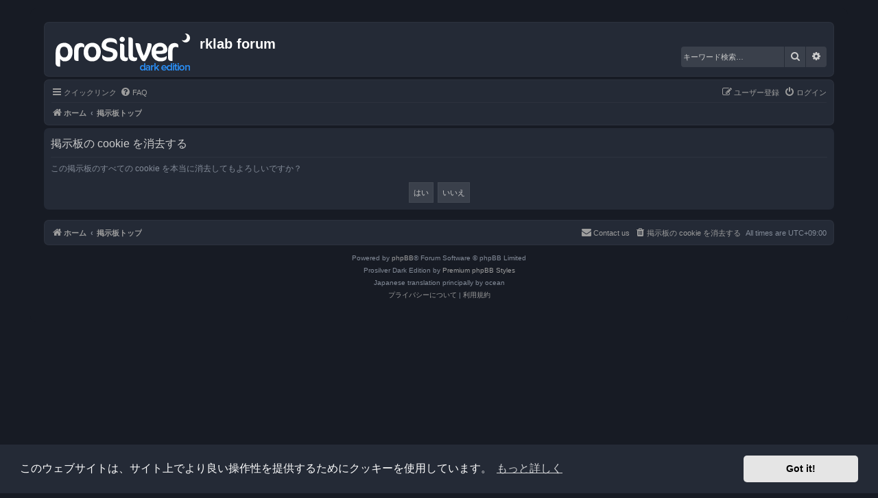

--- FILE ---
content_type: text/html; charset=UTF-8
request_url: https://forum.rklab.net/ucp.php?mode=delete_cookies&sid=d158c869fc0510cf1a63c3cf13aa0481
body_size: 3680
content:

<!DOCTYPE html>
<html dir="ltr" lang="ja">
<head>
<meta charset="utf-8" />
<meta http-equiv="X-UA-Compatible" content="IE=edge">
<meta name="viewport" content="width=device-width, initial-scale=1" />

<title>rklab forum - ユーザーCP - 掲示板の cookie を消去する</title>

	<link rel="alternate" type="application/atom+xml" title="フィード - rklab forum" href="/app.php/feed?sid=895f55208daab66fe4baa50e643c233f">			<link rel="alternate" type="application/atom+xml" title="フィード - 新着トピック" href="/app.php/feed/topics?sid=895f55208daab66fe4baa50e643c233f">				

<!--
	phpBB style name: Prosilver (Dark Edition)
	Based on style:   prosilver (this is the default phpBB3 style)
	Original author:  Tom Beddard ( http://www.subBlue.com/ )
	Modified by: PlanetStyles.net ( http://www.planetstyles.net)
-->

<link href="./assets/css/font-awesome.min.css?assets_version=3" rel="stylesheet">
<link href="./styles/prosilver_dark/theme/stylesheet.css?assets_version=3" rel="stylesheet">
<link href="./styles/prosilver_dark/theme/ja/stylesheet.css?assets_version=3" rel="stylesheet">



	<link href="./assets/cookieconsent/cookieconsent.min.css?assets_version=3" rel="stylesheet">

<!--[if lte IE 9]>
	<link href="./styles/prosilver_dark/theme/tweaks.css?assets_version=3" rel="stylesheet">
<![endif]-->



<link href="./styles/prosilver_dark/theme/colours/grey.css?assets_version=3" rel="stylesheet">





</head>
<body id="phpbb" class="nojs notouch section-ucp ltr ">


<div id="wrap" class="wrap">
	<a id="top" class="top-anchor" accesskey="t"></a>
	<div id="page-header">
		<div class="headerbar" role="banner">
					<div class="inner">

			<div id="site-description" class="site-description">
				<a id="logo" class="logo" href="https://rklab.net" title="ホーム"><span class="site_logo"></span></a>
				<h1>rklab forum</h1>
				<p></p>
				<p class="skiplink"><a href="#start_here">コンテンツへ</a></p>
			</div>

									<div id="search-box" class="search-box search-header" role="search">
				<form action="./search.php?sid=895f55208daab66fe4baa50e643c233f" method="get" id="search">
				<fieldset>
					<input name="keywords" id="keywords" type="search" maxlength="128" title="キーワード検索" class="inputbox search tiny" size="20" value="" placeholder="キーワード検索…" />
					<button class="button button-search" type="submit" title="検索">
						<i class="icon fa-search fa-fw" aria-hidden="true"></i><span class="sr-only">検索</span>
					</button>
					<a href="./search.php?sid=895f55208daab66fe4baa50e643c233f" class="button button-search-end" title="詳細検索">
						<i class="icon fa-cog fa-fw" aria-hidden="true"></i><span class="sr-only">詳細検索</span>
					</a>
					<input type="hidden" name="sid" value="895f55208daab66fe4baa50e643c233f" />

				</fieldset>
				</form>
			</div>
						
			</div>
					</div>
				<div class="navbar" role="navigation">
	<div class="inner">

	<ul id="nav-main" class="nav-main linklist" role="menubar">

		<li id="quick-links" class="quick-links dropdown-container responsive-menu" data-skip-responsive="true">
			<a href="#" class="dropdown-trigger">
				<i class="icon fa-bars fa-fw" aria-hidden="true"></i><span>クイックリンク</span>
			</a>
			<div class="dropdown">
				<div class="pointer"><div class="pointer-inner"></div></div>
				<ul class="dropdown-contents" role="menu">
					
											<li class="separator"></li>
																									<li>
								<a href="./search.php?search_id=unanswered&amp;sid=895f55208daab66fe4baa50e643c233f" role="menuitem">
									<i class="icon fa-file-o fa-fw icon-gray" aria-hidden="true"></i><span>未返信トピック</span>
								</a>
							</li>
							<li>
								<a href="./search.php?search_id=active_topics&amp;sid=895f55208daab66fe4baa50e643c233f" role="menuitem">
									<i class="icon fa-file-o fa-fw icon-blue" aria-hidden="true"></i><span>最近のトピック</span>
								</a>
							</li>
							<li class="separator"></li>
							<li>
								<a href="./search.php?sid=895f55208daab66fe4baa50e643c233f" role="menuitem">
									<i class="icon fa-search fa-fw" aria-hidden="true"></i><span>検索</span>
								</a>
							</li>
					
										<li class="separator"></li>

									</ul>
			</div>
		</li>

				<li data-skip-responsive="true">
			<a href="/app.php/help/faq?sid=895f55208daab66fe4baa50e643c233f" rel="help" title="よくある質問" role="menuitem">
				<i class="icon fa-question-circle fa-fw" aria-hidden="true"></i><span>FAQ</span>
			</a>
		</li>
						
			<li class="rightside"  data-skip-responsive="true">
			<a href="./ucp.php?mode=login&amp;redirect=ucp.php%3Fmode%3Ddelete_cookies&amp;sid=895f55208daab66fe4baa50e643c233f" title="ログイン" accesskey="x" role="menuitem">
				<i class="icon fa-power-off fa-fw" aria-hidden="true"></i><span>ログイン</span>
			</a>
		</li>
					<li class="rightside" data-skip-responsive="true">
				<a href="./ucp.php?mode=register&amp;sid=895f55208daab66fe4baa50e643c233f" role="menuitem">
					<i class="icon fa-pencil-square-o  fa-fw" aria-hidden="true"></i><span>ユーザー登録</span>
				</a>
			</li>
						</ul>

	<ul id="nav-breadcrumbs" class="nav-breadcrumbs linklist navlinks" role="menubar">
								<li class="breadcrumbs" itemscope itemtype="http://schema.org/BreadcrumbList">
							<span class="crumb"  itemtype="http://schema.org/ListItem" itemprop="itemListElement" itemscope><a href="https://rklab.net" itemtype="https://schema.org/Thing" itemscope itemprop="item" data-navbar-reference="home"><i class="icon fa-home fa-fw" aria-hidden="true"></i><span itemprop="name">ホーム</span></a><meta itemprop="position" content="1" /></span>
										<span class="crumb"  itemtype="http://schema.org/ListItem" itemprop="itemListElement" itemscope><a href="./index.php?sid=895f55208daab66fe4baa50e643c233f" itemtype="https://schema.org/Thing" itemscope itemprop="item" accesskey="h" data-navbar-reference="index"><span itemprop="name">掲示板トップ</span></a><meta itemprop="position" content="2" /></span>

								</li>
		
					<li class="rightside responsive-search">
				<a href="./search.php?sid=895f55208daab66fe4baa50e643c233f" title="詳細検索ページへ移動します" role="menuitem">
					<i class="icon fa-search fa-fw" aria-hidden="true"></i><span class="sr-only">検索</span>
				</a>
			</li>
			</ul>

	</div>
</div>
	</div>

	
	<a id="start_here" class="anchor"></a>
	<div id="page-body" class="page-body" role="main">
		
		
<form id="confirm" action="./ucp.php?mode=delete_cookies&amp;sid=895f55208daab66fe4baa50e643c233f&amp;confirm_key=FI1YMLA0H0" method="post">
<div class="panel">
	<div class="inner">

	<h2 class="message-title">掲示板の cookie を消去する</h2>
	<p>この掲示板のすべての cookie を本当に消去してもよろしいですか？</p>

	<fieldset class="submit-buttons">
		<input type="hidden" name="confirm_uid" value="1" />
<input type="hidden" name="sess" value="895f55208daab66fe4baa50e643c233f" />
<input type="hidden" name="sid" value="895f55208daab66fe4baa50e643c233f" />

		<input type="submit" name="confirm" value="はい" class="button2" />&nbsp;
		<input type="submit" name="cancel" value="いいえ" class="button2" />
	</fieldset>

	</div>
</div>
</form>

			</div>


<div id="page-footer" class="page-footer" role="contentinfo">
	<div class="navbar" role="navigation">
	<div class="inner">

	<ul id="nav-footer" class="nav-footer linklist" role="menubar">
		<li class="breadcrumbs">
							<span class="crumb"><a href="https://rklab.net" data-navbar-reference="home"><i class="icon fa-home fa-fw" aria-hidden="true"></i><span>ホーム</span></a></span>									<span class="crumb"><a href="./index.php?sid=895f55208daab66fe4baa50e643c233f" data-navbar-reference="index"><span>掲示板トップ</span></a></span>					</li>
		
				<li class="rightside">All times are <span title="アジア/東京">UTC+09:00</span></li>
							<li class="rightside">
				<a href="./ucp.php?mode=delete_cookies&amp;sid=895f55208daab66fe4baa50e643c233f" data-ajax="true" data-refresh="true" role="menuitem">
					<i class="icon fa-trash fa-fw" aria-hidden="true"></i><span>掲示板の cookie を消去する</span>
				</a>
			</li>
																<li class="rightside" data-last-responsive="true">
				<a href="./memberlist.php?mode=contactadmin&amp;sid=895f55208daab66fe4baa50e643c233f" role="menuitem">
					<i class="icon fa-envelope fa-fw" aria-hidden="true"></i><span>Contact us</span>
				</a>
			</li>
			</ul>

	</div>
</div>

	<div class="copyright">
				<p class="footer-row">
			<span class="footer-copyright">Powered by <a href="https://www.phpbb.com/">phpBB</a>&reg; Forum Software &copy; phpBB Limited</span>
		</p>
		<p class="footer-row">
			Prosilver Dark Edition by <a href="http://www.planetstyles.net/">Premium phpBB Styles</a>
		</p>
				<p class="footer-row">
			<span class="footer-copyright">Japanese translation principally by ocean</span>
		</p>
						<p class="footer-row">
			<a class="footer-link" href="./ucp.php?mode=privacy&amp;sid=895f55208daab66fe4baa50e643c233f" title="プライバシーについて" role="menuitem">
				<span class="footer-link-text">プライバシーについて</span>
			</a>
			|
			<a class="footer-link" href="./ucp.php?mode=terms&amp;sid=895f55208daab66fe4baa50e643c233f" title="利用規約" role="menuitem">
				<span class="footer-link-text">利用規約</span>
			</a>
		</p>
					</div>

	<div id="darkenwrapper" class="darkenwrapper" data-ajax-error-title="AJAX エラー" data-ajax-error-text="リクエスト処理中に不具合が生じました" data-ajax-error-text-abort="ユーザーがリクエストを中止しました" data-ajax-error-text-timeout="リクエストがタイムアウトになりました。再度トライしてみてください。" data-ajax-error-text-parsererror="リクエスト中に不具合が生じ、サーバーが正常でないリプライを返しました">
		<div id="darken" class="darken">&nbsp;</div>
	</div>

	<div id="phpbb_alert" class="phpbb_alert" data-l-err="エラー" data-l-timeout-processing-req="リクエストが時間切れになりました">
		<a href="#" class="alert_close">
			<i class="icon fa-times-circle fa-fw" aria-hidden="true"></i>
		</a>
		<h3 class="alert_title">&nbsp;</h3><p class="alert_text"></p>
	</div>
	<div id="phpbb_confirm" class="phpbb_alert">
		<a href="#" class="alert_close">
			<i class="icon fa-times-circle fa-fw" aria-hidden="true"></i>
		</a>
		<div class="alert_text"></div>
	</div>
</div>

</div>

<div>
	<a id="bottom" class="anchor" accesskey="z"></a>
	<img src="/app.php/cron/cron.task.core.tidy_warnings?sid=895f55208daab66fe4baa50e643c233f" width="1" height="1" alt="cron" /></div>

<script src="./assets/javascript/jquery-3.4.1.min.js?assets_version=3"></script>
<script src="./assets/javascript/core.js?assets_version=3"></script>

	<script src="./assets/cookieconsent/cookieconsent.min.js?assets_version=3"></script>
	<script>
		if (typeof window.cookieconsent === "object") {
			window.addEventListener("load", function(){
				window.cookieconsent.initialise({
					"palette": {
						"popup": {
							"background": "#242a36"
						},
						"button": {
							"background": "#E5E5E5"
						}
					},
					"theme": "classic",
					"content": {
						"message": "\u3053\u306E\u30A6\u30A7\u30D6\u30B5\u30A4\u30C8\u306F\u3001\u30B5\u30A4\u30C8\u4E0A\u3067\u3088\u308A\u826F\u3044\u64CD\u4F5C\u6027\u3092\u63D0\u4F9B\u3059\u308B\u305F\u3081\u306B\u30AF\u30C3\u30AD\u30FC\u3092\u4F7F\u7528\u3057\u3066\u3044\u307E\u3059\u3002",
						"dismiss": "Got\u0020it\u0021",
						"link": "\u3082\u3063\u3068\u8A73\u3057\u304F",
						"href": "./ucp.php?mode=privacy&amp;sid=895f55208daab66fe4baa50e643c233f"
					}
				});
			});
		}
	</script>


<script src="./styles/prosilver/template/forum_fn.js?assets_version=3"></script>
<script src="./styles/prosilver/template/ajax.js?assets_version=3"></script>



</body>
</html>



--- FILE ---
content_type: text/html; charset=UTF-8
request_url: https://forum.rklab.net/styles/prosilver_dark/theme/ja/stylesheet.css?assets_version=3
body_size: 6365
content:
<!DOCTYPE html>
<html dir="ltr" lang="ja">
<head>
<meta charset="utf-8" />
<meta http-equiv="X-UA-Compatible" content="IE=edge">
<meta name="viewport" content="width=device-width, initial-scale=1" />

<title>rklab forum - トップページ</title>

	<link rel="alternate" type="application/atom+xml" title="フィード - rklab forum" href="/app.php/feed">			<link rel="alternate" type="application/atom+xml" title="フィード - 新着トピック" href="/app.php/feed/topics">				

<!--
	phpBB style name: Prosilver (Dark Edition)
	Based on style:   prosilver (this is the default phpBB3 style)
	Original author:  Tom Beddard ( http://www.subBlue.com/ )
	Modified by: PlanetStyles.net ( http://www.planetstyles.net)
-->

<link href="./../../../../assets/css/font-awesome.min.css?assets_version=3" rel="stylesheet">
<link href="./../../../../styles/prosilver_dark/theme/stylesheet.css?assets_version=3" rel="stylesheet">
<link href="./../../../../styles/prosilver_dark/theme/ja/stylesheet.css?assets_version=3" rel="stylesheet">



	<link href="./../../../../assets/cookieconsent/cookieconsent.min.css?assets_version=3" rel="stylesheet">

<!--[if lte IE 9]>
	<link href="./../../../../styles/prosilver_dark/theme/tweaks.css?assets_version=3" rel="stylesheet">
<![endif]-->



<link href="./../../../../styles/prosilver_dark/theme/colours/grey.css?assets_version=3" rel="stylesheet">





</head>
<body id="phpbb" class="nojs notouch section-index/styles/prosilver_dark/theme/ja/stylesheet.css ltr ">


<div id="wrap" class="wrap">
	<a id="top" class="top-anchor" accesskey="t"></a>
	<div id="page-header">
		<div class="headerbar" role="banner">
					<div class="inner">

			<div id="site-description" class="site-description">
				<a id="logo" class="logo" href="https://rklab.net" title="ホーム"><span class="site_logo"></span></a>
				<h1>rklab forum</h1>
				<p></p>
				<p class="skiplink"><a href="#start_here">コンテンツへ</a></p>
			</div>

									<div id="search-box" class="search-box search-header" role="search">
				<form action="./../../../../search.php" method="get" id="search">
				<fieldset>
					<input name="keywords" id="keywords" type="search" maxlength="128" title="キーワード検索" class="inputbox search tiny" size="20" value="" placeholder="キーワード検索…" />
					<button class="button button-search" type="submit" title="検索">
						<i class="icon fa-search fa-fw" aria-hidden="true"></i><span class="sr-only">検索</span>
					</button>
					<a href="./../../../../search.php" class="button button-search-end" title="詳細検索">
						<i class="icon fa-cog fa-fw" aria-hidden="true"></i><span class="sr-only">詳細検索</span>
					</a>
					
				</fieldset>
				</form>
			</div>
						
			</div>
					</div>
				<div class="navbar" role="navigation">
	<div class="inner">

	<ul id="nav-main" class="nav-main linklist" role="menubar">

		<li id="quick-links" class="quick-links dropdown-container responsive-menu" data-skip-responsive="true">
			<a href="#" class="dropdown-trigger">
				<i class="icon fa-bars fa-fw" aria-hidden="true"></i><span>クイックリンク</span>
			</a>
			<div class="dropdown">
				<div class="pointer"><div class="pointer-inner"></div></div>
				<ul class="dropdown-contents" role="menu">
					
											<li class="separator"></li>
																									<li>
								<a href="./../../../../search.php?search_id=unanswered" role="menuitem">
									<i class="icon fa-file-o fa-fw icon-gray" aria-hidden="true"></i><span>未返信トピック</span>
								</a>
							</li>
							<li>
								<a href="./../../../../search.php?search_id=active_topics" role="menuitem">
									<i class="icon fa-file-o fa-fw icon-blue" aria-hidden="true"></i><span>最近のトピック</span>
								</a>
							</li>
							<li class="separator"></li>
							<li>
								<a href="./../../../../search.php" role="menuitem">
									<i class="icon fa-search fa-fw" aria-hidden="true"></i><span>検索</span>
								</a>
							</li>
					
										<li class="separator"></li>

									</ul>
			</div>
		</li>

				<li data-skip-responsive="true">
			<a href="/app.php/help/faq" rel="help" title="よくある質問" role="menuitem">
				<i class="icon fa-question-circle fa-fw" aria-hidden="true"></i><span>FAQ</span>
			</a>
		</li>
						
			<li class="rightside"  data-skip-responsive="true">
			<a href="./../../../../ucp.php?mode=login&amp;redirect=index.php%2Fstyles%2Fprosilver_dark%2Ftheme%2Fja%2Fstylesheet.css%3Fassets_version%3D3" title="ログイン" accesskey="x" role="menuitem">
				<i class="icon fa-power-off fa-fw" aria-hidden="true"></i><span>ログイン</span>
			</a>
		</li>
					<li class="rightside" data-skip-responsive="true">
				<a href="./../../../../ucp.php?mode=register" role="menuitem">
					<i class="icon fa-pencil-square-o  fa-fw" aria-hidden="true"></i><span>ユーザー登録</span>
				</a>
			</li>
						</ul>

	<ul id="nav-breadcrumbs" class="nav-breadcrumbs linklist navlinks" role="menubar">
								<li class="breadcrumbs" itemscope itemtype="http://schema.org/BreadcrumbList">
							<span class="crumb"  itemtype="http://schema.org/ListItem" itemprop="itemListElement" itemscope><a href="https://rklab.net" itemtype="https://schema.org/Thing" itemscope itemprop="item" data-navbar-reference="home"><i class="icon fa-home fa-fw" aria-hidden="true"></i><span itemprop="name">ホーム</span></a><meta itemprop="position" content="1" /></span>
										<span class="crumb"  itemtype="http://schema.org/ListItem" itemprop="itemListElement" itemscope><a href="./../../../../index.php" itemtype="https://schema.org/Thing" itemscope itemprop="item" accesskey="h" data-navbar-reference="index"><span itemprop="name">掲示板トップ</span></a><meta itemprop="position" content="2" /></span>

								</li>
		
					<li class="rightside responsive-search">
				<a href="./../../../../search.php" title="詳細検索ページへ移動します" role="menuitem">
					<i class="icon fa-search fa-fw" aria-hidden="true"></i><span class="sr-only">検索</span>
				</a>
			</li>
			</ul>

	</div>
</div>
	</div>

	
	<a id="start_here" class="anchor"></a>
	<div id="page-body" class="page-body" role="main">
		
		
<p class="right responsive-center time">現在時刻 - 木 1 22, 2026 7:43 am</p>



	
				<div class="forabg">
			<div class="inner">
			<ul class="topiclist">
				<li class="header">
										<dl class="row-item">
						<dt><div class="list-inner">フォーラム</div></dt>
						<dd class="topics">トピック</dd>
						<dd class="posts">記事</dd>
						<dd class="lastpost"><span>最新記事</span></dd>
					</dl>
									</li>
			</ul>
			<ul class="topiclist forums">
		
					<li class="row">
						<dl class="row-item forum_read">
				<dt title="未読記事なし">
										<div class="list-inner">
													<!--
								<a class="feed-icon-forum" title="フィード - Announcement" href="/app.php/feed?f=1">
									<i class="icon fa-rss-square fa-fw icon-orange" aria-hidden="true"></i><span class="sr-only">フィード - Announcement</span>
								</a>
							-->
																		<a href="./../../../../viewforum.php?f=1" class="forumtitle">Announcement</a>
																		
												<div class="responsive-show" style="display: none;">
															トピック: <strong>8</strong>
													</div>
											</div>
				</dt>
									<dd class="topics">8 <dfn>トピック</dfn></dd>
					<dd class="posts">8 <dfn>記事</dfn></dd>
					<dd class="lastpost">
						<span>
																						<dfn>最新記事</dfn>
																										<a href="./../../../../viewtopic.php?f=1&amp;p=108#p108" title="サポートサイトの移行について" class="lastsubject">サポートサイトの移行について</a> <br />
																	by <a href="./../../../../memberlist.php?mode=viewprofile&amp;u=2" style="color: #AA0000;" class="username-coloured">r_k</a>																	<a href="./../../../../viewtopic.php?f=1&amp;p=108#p108" title="最新記事">
										<i class="icon fa-external-link-square fa-fw icon-lightgray icon-md" aria-hidden="true"></i><span class="sr-only">最新記事</span>
									</a>
																<br /><time datetime="2020-12-27T14:28:05+00:00">日 12 27, 2020 11:28 pm</time>
													</span>
					</dd>
							</dl>
					</li>
			
	
				</ul>

			</div>
		</div>
	
				<div class="forabg">
			<div class="inner">
			<ul class="topiclist">
				<li class="header">
										<dl class="row-item">
						<dt><div class="list-inner"><a href="./../../../../viewforum.php?f=7">Application Support</a></div></dt>
						<dd class="topics">トピック</dd>
						<dd class="posts">記事</dd>
						<dd class="lastpost"><span>最新記事</span></dd>
					</dl>
									</li>
			</ul>
			<ul class="topiclist forums">
		
	
	
	
			
					<li class="row">
						<dl class="row-item forum_read">
				<dt title="未読記事なし">
										<div class="list-inner">
													<!--
								<a class="feed-icon-forum" title="フィード - FeelShot" href="/app.php/feed?f=4">
									<i class="icon fa-rss-square fa-fw icon-orange" aria-hidden="true"></i><span class="sr-only">フィード - FeelShot</span>
								</a>
							-->
																		<a href="./../../../../viewforum.php?f=4" class="forumtitle">FeelShot</a>
						<br />ver 7.5												
												<div class="responsive-show" style="display: none;">
															トピック: <strong>7</strong>
													</div>
											</div>
				</dt>
									<dd class="topics">7 <dfn>トピック</dfn></dd>
					<dd class="posts">11 <dfn>記事</dfn></dd>
					<dd class="lastpost">
						<span>
																						<dfn>最新記事</dfn>
																										<a href="./../../../../viewtopic.php?f=4&amp;p=1826#p1826" title="ver 7.5をリリース" class="lastsubject">ver 7.5をリリース</a> <br />
																	by <a href="./../../../../memberlist.php?mode=viewprofile&amp;u=2" style="color: #AA0000;" class="username-coloured">r_k</a>																	<a href="./../../../../viewtopic.php?f=4&amp;p=1826#p1826" title="最新記事">
										<i class="icon fa-external-link-square fa-fw icon-lightgray icon-md" aria-hidden="true"></i><span class="sr-only">最新記事</span>
									</a>
																<br /><time datetime="2022-01-03T17:05:10+00:00">火 1 04, 2022 2:05 am</time>
													</span>
					</dd>
							</dl>
					</li>
			
	
	
			
					<li class="row">
						<dl class="row-item forum_read">
				<dt title="未読記事なし">
										<div class="list-inner">
													<!--
								<a class="feed-icon-forum" title="フィード - ShotsData" href="/app.php/feed?f=5">
									<i class="icon fa-rss-square fa-fw icon-orange" aria-hidden="true"></i><span class="sr-only">フィード - ShotsData</span>
								</a>
							-->
																		<a href="./../../../../viewforum.php?f=5" class="forumtitle">ShotsData</a>
						<br />iOS, iPadOS, macOS ver 3.9.1												
												<div class="responsive-show" style="display: none;">
															トピック: <strong>26</strong>
													</div>
											</div>
				</dt>
									<dd class="topics">26 <dfn>トピック</dfn></dd>
					<dd class="posts">41 <dfn>記事</dfn></dd>
					<dd class="lastpost">
						<span>
																						<dfn>最新記事</dfn>
																										<a href="./../../../../viewtopic.php?f=5&amp;p=4359#p4359" title="BITCOIN LOTTERY - SOFTWARE FREE" class="lastsubject">BITCOIN LOTTERY - SOFTWARE FR…</a> <br />
																	by <a href="./../../../../memberlist.php?mode=viewprofile&amp;u=519" class="username">Bog</a>																	<a href="./../../../../viewtopic.php?f=5&amp;p=4359#p4359" title="最新記事">
										<i class="icon fa-external-link-square fa-fw icon-lightgray icon-md" aria-hidden="true"></i><span class="sr-only">最新記事</span>
									</a>
																<br /><time datetime="2024-04-26T09:52:40+00:00">金 4 26, 2024 6:52 pm</time>
													</span>
					</dd>
							</dl>
					</li>
			
	
	
			
					<li class="row">
						<dl class="row-item forum_read">
				<dt title="未読記事なし">
										<div class="list-inner">
													<!--
								<a class="feed-icon-forum" title="フィード - 台本ビューア" href="/app.php/feed?f=6">
									<i class="icon fa-rss-square fa-fw icon-orange" aria-hidden="true"></i><span class="sr-only">フィード - 台本ビューア</span>
								</a>
							-->
																		<a href="./../../../../viewforum.php?f=6" class="forumtitle">台本ビューア</a>
						<br />ver 2.1												
												<div class="responsive-show" style="display: none;">
															トピック: <strong>4</strong>
													</div>
											</div>
				</dt>
									<dd class="topics">4 <dfn>トピック</dfn></dd>
					<dd class="posts">4 <dfn>記事</dfn></dd>
					<dd class="lastpost">
						<span>
																						<dfn>最新記事</dfn>
																										<a href="./../../../../viewtopic.php?f=6&amp;p=71#p71" title="現在制作中のver 2.2の変更点　ー随時更新ー" class="lastsubject">現在制作中のver 2.2の変更点　ー随時更新ー</a> <br />
																	by <a href="./../../../../memberlist.php?mode=viewprofile&amp;u=2" style="color: #AA0000;" class="username-coloured">r_k</a>																	<a href="./../../../../viewtopic.php?f=6&amp;p=71#p71" title="最新記事">
										<i class="icon fa-external-link-square fa-fw icon-lightgray icon-md" aria-hidden="true"></i><span class="sr-only">最新記事</span>
									</a>
																<br /><time datetime="2020-06-15T18:11:29+00:00">火 6 16, 2020 3:11 am</time>
													</span>
					</dd>
							</dl>
					</li>
			
	
	
			
					<li class="row">
						<dl class="row-item forum_read">
				<dt title="未読記事なし">
										<div class="list-inner">
													<!--
								<a class="feed-icon-forum" title="フィード - AR Finder" href="/app.php/feed?f=3">
									<i class="icon fa-rss-square fa-fw icon-orange" aria-hidden="true"></i><span class="sr-only">フィード - AR Finder</span>
								</a>
							-->
																		<a href="./../../../../viewforum.php?f=3" class="forumtitle">AR Finder</a>
						<br />ver 2.5												
												<div class="responsive-show" style="display: none;">
															トピック: <strong>10</strong>
													</div>
											</div>
				</dt>
									<dd class="topics">10 <dfn>トピック</dfn></dd>
					<dd class="posts">12 <dfn>記事</dfn></dd>
					<dd class="lastpost">
						<span>
																						<dfn>最新記事</dfn>
																										<a href="./../../../../viewtopic.php?f=3&amp;p=2217#p2217" title="Re: まもなく申請予定のver2.6について" class="lastsubject">Re: まもなく申請予定のver2.6について</a> <br />
																	by <a href="./../../../../memberlist.php?mode=viewprofile&amp;u=2" style="color: #AA0000;" class="username-coloured">r_k</a>																	<a href="./../../../../viewtopic.php?f=3&amp;p=2217#p2217" title="最新記事">
										<i class="icon fa-external-link-square fa-fw icon-lightgray icon-md" aria-hidden="true"></i><span class="sr-only">最新記事</span>
									</a>
																<br /><time datetime="2022-04-04T20:35:47+00:00">火 4 05, 2022 5:35 am</time>
													</span>
					</dd>
							</dl>
					</li>
			
	
	
			
					<li class="row">
						<dl class="row-item forum_read">
				<dt title="未読記事なし">
										<div class="list-inner">
													<!--
								<a class="feed-icon-forum" title="フィード - 日々撮 hibisatsu" href="/app.php/feed?f=24">
									<i class="icon fa-rss-square fa-fw icon-orange" aria-hidden="true"></i><span class="sr-only">フィード - 日々撮 hibisatsu</span>
								</a>
							-->
																		<a href="./../../../../viewforum.php?f=24" class="forumtitle">日々撮 hibisatsu</a>
						<br />ver 0.2												
												<div class="responsive-show" style="display: none;">
															トピック: <strong>2</strong>
													</div>
											</div>
				</dt>
									<dd class="topics">2 <dfn>トピック</dfn></dd>
					<dd class="posts">2 <dfn>記事</dfn></dd>
					<dd class="lastpost">
						<span>
																						<dfn>最新記事</dfn>
																										<a href="./../../../../viewtopic.php?f=24&amp;p=170#p170" title="日々撮の使い方" class="lastsubject">日々撮の使い方</a> <br />
																	by <a href="./../../../../memberlist.php?mode=viewprofile&amp;u=2" style="color: #AA0000;" class="username-coloured">r_k</a>																	<a href="./../../../../viewtopic.php?f=24&amp;p=170#p170" title="最新記事">
										<i class="icon fa-external-link-square fa-fw icon-lightgray icon-md" aria-hidden="true"></i><span class="sr-only">最新記事</span>
									</a>
																<br /><time datetime="2021-03-30T08:57:18+00:00">火 3 30, 2021 5:57 pm</time>
													</span>
					</dd>
							</dl>
					</li>
			
	
	
			
					<li class="row">
						<dl class="row-item forum_read">
				<dt title="未読記事なし">
										<div class="list-inner">
													<!--
								<a class="feed-icon-forum" title="フィード - NowTime" href="/app.php/feed?f=28">
									<i class="icon fa-rss-square fa-fw icon-orange" aria-hidden="true"></i><span class="sr-only">フィード - NowTime</span>
								</a>
							-->
																		<a href="./../../../../viewforum.php?f=28" class="forumtitle">NowTime</a>
						<br />ver 1.0.1												
												<div class="responsive-show" style="display: none;">
															トピック: <strong>3</strong>
													</div>
											</div>
				</dt>
									<dd class="topics">3 <dfn>トピック</dfn></dd>
					<dd class="posts">3 <dfn>記事</dfn></dd>
					<dd class="lastpost">
						<span>
																						<dfn>最新記事</dfn>
																										<a href="./../../../../viewtopic.php?f=28&amp;p=4352#p4352" title="ver 1.0.2をリリース" class="lastsubject">ver 1.0.2をリリース</a> <br />
																	by <a href="./../../../../memberlist.php?mode=viewprofile&amp;u=2" style="color: #AA0000;" class="username-coloured">r_k</a>																	<a href="./../../../../viewtopic.php?f=28&amp;p=4352#p4352" title="最新記事">
										<i class="icon fa-external-link-square fa-fw icon-lightgray icon-md" aria-hidden="true"></i><span class="sr-only">最新記事</span>
									</a>
																<br /><time datetime="2022-06-09T12:22:45+00:00">木 6 09, 2022 9:22 pm</time>
													</span>
					</dd>
							</dl>
					</li>
			
	
	
			
					<li class="row">
						<dl class="row-item forum_read">
				<dt title="未読記事なし">
										<div class="list-inner">
													<!--
								<a class="feed-icon-forum" title="フィード - taketimer" href="/app.php/feed?f=30">
									<i class="icon fa-rss-square fa-fw icon-orange" aria-hidden="true"></i><span class="sr-only">フィード - taketimer</span>
								</a>
							-->
																		<a href="./../../../../viewforum.php?f=30" class="forumtitle">taketimer</a>
																		
												<div class="responsive-show" style="display: none;">
															トピック: <strong>1</strong>
													</div>
											</div>
				</dt>
									<dd class="topics">1 <dfn>トピック</dfn></dd>
					<dd class="posts">1 <dfn>記事</dfn></dd>
					<dd class="lastpost">
						<span>
																						<dfn>最新記事</dfn>
																										<a href="./../../../../viewtopic.php?f=30&amp;p=4355#p4355" title="taketimer サポート" class="lastsubject">taketimer サポート</a> <br />
																	by <a href="./../../../../memberlist.php?mode=viewprofile&amp;u=2" style="color: #AA0000;" class="username-coloured">r_k</a>																	<a href="./../../../../viewtopic.php?f=30&amp;p=4355#p4355" title="最新記事">
										<i class="icon fa-external-link-square fa-fw icon-lightgray icon-md" aria-hidden="true"></i><span class="sr-only">最新記事</span>
									</a>
																<br /><time datetime="2023-03-04T01:42:28+00:00">土 3 04, 2023 10:42 am</time>
													</span>
					</dd>
							</dl>
					</li>
			
	
				</ul>

			</div>
		</div>
	
				<div class="forabg">
			<div class="inner">
			<ul class="topiclist">
				<li class="header">
										<dl class="row-item">
						<dt><div class="list-inner"><a href="./../../../../viewforum.php?f=9">Under Development</a></div></dt>
						<dd class="topics">トピック</dd>
						<dd class="posts">記事</dd>
						<dd class="lastpost"><span>最新記事</span></dd>
					</dl>
									</li>
			</ul>
			<ul class="topiclist forums">
		
	
	
	
			
					<li class="row">
						<dl class="row-item forum_read">
				<dt title="未読記事なし">
										<div class="list-inner">
													<!--
								<a class="feed-icon-forum" title="フィード - 台本メーカー" href="/app.php/feed?f=10">
									<i class="icon fa-rss-square fa-fw icon-orange" aria-hidden="true"></i><span class="sr-only">フィード - 台本メーカー</span>
								</a>
							-->
																		<a href="./../../../../viewforum.php?f=10" class="forumtitle">台本メーカー</a>
																		
												<div class="responsive-show" style="display: none;">
															トピック: <strong>1</strong>
													</div>
											</div>
				</dt>
									<dd class="topics">1 <dfn>トピック</dfn></dd>
					<dd class="posts">1 <dfn>記事</dfn></dd>
					<dd class="lastpost">
						<span>
																						<dfn>最新記事</dfn>
																										<a href="./../../../../viewtopic.php?f=10&amp;p=5#p5" title="台本メーカーの今後について" class="lastsubject">台本メーカーの今後について</a> <br />
																	by <a href="./../../../../memberlist.php?mode=viewprofile&amp;u=2" style="color: #AA0000;" class="username-coloured">r_k</a>																	<a href="./../../../../viewtopic.php?f=10&amp;p=5#p5" title="最新記事">
										<i class="icon fa-external-link-square fa-fw icon-lightgray icon-md" aria-hidden="true"></i><span class="sr-only">最新記事</span>
									</a>
																<br /><time datetime="2020-04-28T14:51:07+00:00">火 4 28, 2020 11:51 pm</time>
													</span>
					</dd>
							</dl>
					</li>
			
	
	
			
					<li class="row">
						<dl class="row-item forum_read">
				<dt title="未読記事なし">
										<div class="list-inner">
													<!--
								<a class="feed-icon-forum" title="フィード - AR Scout" href="/app.php/feed?f=11">
									<i class="icon fa-rss-square fa-fw icon-orange" aria-hidden="true"></i><span class="sr-only">フィード - AR Scout</span>
								</a>
							-->
																		<a href="./../../../../viewforum.php?f=11" class="forumtitle">AR Scout</a>
																		
												<div class="responsive-show" style="display: none;">
													</div>
											</div>
				</dt>
									<dd class="topics">0 <dfn>トピック</dfn></dd>
					<dd class="posts">0 <dfn>記事</dfn></dd>
					<dd class="lastpost">
						<span>
																													投稿記事なし
																				</span>
					</dd>
							</dl>
					</li>
			
	
	
			
					<li class="row">
						<dl class="row-item forum_read">
				<dt title="未読記事なし">
										<div class="list-inner">
													<!--
								<a class="feed-icon-forum" title="フィード - RFDIT" href="/app.php/feed?f=25">
									<i class="icon fa-rss-square fa-fw icon-orange" aria-hidden="true"></i><span class="sr-only">フィード - RFDIT</span>
								</a>
							-->
																		<a href="./../../../../viewforum.php?f=25" class="forumtitle">RFDIT</a>
																		
												<div class="responsive-show" style="display: none;">
													</div>
											</div>
				</dt>
									<dd class="topics">0 <dfn>トピック</dfn></dd>
					<dd class="posts">0 <dfn>記事</dfn></dd>
					<dd class="lastpost">
						<span>
																													投稿記事なし
																				</span>
					</dd>
							</dl>
					</li>
			
	
				</ul>

			</div>
		</div>
	
				<div class="forabg">
			<div class="inner">
			<ul class="topiclist">
				<li class="header">
										<dl class="row-item">
						<dt><div class="list-inner">フォーラム</div></dt>
						<dd class="topics">トピック</dd>
						<dd class="posts">記事</dd>
						<dd class="lastpost"><span>最新記事</span></dd>
					</dl>
									</li>
			</ul>
			<ul class="topiclist forums">
		
					<li class="row">
						<dl class="row-item forum_read">
				<dt title="未読記事なし">
										<div class="list-inner">
													<!--
								<a class="feed-icon-forum" title="フィード - 雑談" href="/app.php/feed?f=12">
									<i class="icon fa-rss-square fa-fw icon-orange" aria-hidden="true"></i><span class="sr-only">フィード - 雑談</span>
								</a>
							-->
																		<a href="./../../../../viewforum.php?f=12" class="forumtitle">雑談</a>
																		
												<div class="responsive-show" style="display: none;">
															トピック: <strong>4</strong>
													</div>
											</div>
				</dt>
									<dd class="topics">4 <dfn>トピック</dfn></dd>
					<dd class="posts">4 <dfn>記事</dfn></dd>
					<dd class="lastpost">
						<span>
																						<dfn>最新記事</dfn>
																										<a href="./../../../../viewtopic.php?f=12&amp;p=91#p91" title="開発環境の複製" class="lastsubject">開発環境の複製</a> <br />
																	by <a href="./../../../../memberlist.php?mode=viewprofile&amp;u=2" style="color: #AA0000;" class="username-coloured">r_k</a>																	<a href="./../../../../viewtopic.php?f=12&amp;p=91#p91" title="最新記事">
										<i class="icon fa-external-link-square fa-fw icon-lightgray icon-md" aria-hidden="true"></i><span class="sr-only">最新記事</span>
									</a>
																<br /><time datetime="2020-11-08T10:36:44+00:00">日 11 08, 2020 7:36 pm</time>
													</span>
					</dd>
							</dl>
					</li>
			
				</ul>

			</div>
		</div>
		


	<form method="post" action="./../../../../ucp.php?mode=login" class="headerspace">
	<h3><a href="./../../../../ucp.php?mode=login&amp;redirect=index.php%2Fstyles%2Fprosilver_dark%2Ftheme%2Fja%2Fstylesheet.css%3Fassets_version%3D3">ログイン</a>&nbsp; &bull; &nbsp;<a href="./../../../../ucp.php?mode=register">ユーザー登録</a></h3>
		<fieldset class="quick-login">
			<label for="username"><span>ユーザー名:</span> <input type="text" tabindex="1" name="username" id="username" size="10" class="inputbox" title="ユーザー名" /></label>
			<label for="password"><span>パスワード:</span> <input type="password" tabindex="2" name="password" id="password" size="10" class="inputbox" title="パスワード" autocomplete="off" /></label>
							<a href="./../../../../ucp.php?mode=sendpassword">パスワードを忘れてしまいました</a>
										<span class="responsive-hide">|</span> <label for="autologin">自動ログインを有効にする <input type="checkbox" tabindex="4" name="autologin" id="autologin" /></label>
						<input type="submit" tabindex="5" name="login" value="ログイン" class="button2" />
			<input type="hidden" name="redirect" value="./index.php/styles/prosilver_dark/theme/ja/stylesheet.css?assets_version=3" />
<input type="hidden" name="creation_time" value="1769035387" />
<input type="hidden" name="form_token" value="b4490431ecbf64303c50b611a725348f1c916bda" />

			
		</fieldset>
	</form>


	<div class="stat-block online-list">
		<h3>オンラインデータ</h3>		<p>
						オンラインユーザー <strong>75</strong> 人 :: 登録ユーザー[1], お忍びユーザー[0] and ゲスト[74] (過去 60 分間のユーザーアクションに基づいています)<br />最大同時オンラインユーザー数の記録 <strong>2971</strong> 人 (月 2 24, 2025 2:51 pm)<br /> 
								</p>
	</div>



	<div class="stat-block statistics">
		<h3>統計データ</h3>
		<p>
						全記事数: <strong>194</strong> &bull; 全トピック数: <strong>159</strong> &bull; 全登録ユーザー数: <strong>362</strong> &bull; 最新登録ユーザー <strong><a href="./../../../../memberlist.php?mode=viewprofile&amp;u=890" class="username">WAMicheal</a></strong>
					</p>
	</div>


			</div>


<div id="page-footer" class="page-footer" role="contentinfo">
	<div class="navbar" role="navigation">
	<div class="inner">

	<ul id="nav-footer" class="nav-footer linklist" role="menubar">
		<li class="breadcrumbs">
							<span class="crumb"><a href="https://rklab.net" data-navbar-reference="home"><i class="icon fa-home fa-fw" aria-hidden="true"></i><span>ホーム</span></a></span>									<span class="crumb"><a href="./../../../../index.php" data-navbar-reference="index"><span>掲示板トップ</span></a></span>					</li>
		
				<li class="rightside">All times are <span title="アジア/東京">UTC+09:00</span></li>
							<li class="rightside">
				<a href="./../../../../ucp.php?mode=delete_cookies" data-ajax="true" data-refresh="true" role="menuitem">
					<i class="icon fa-trash fa-fw" aria-hidden="true"></i><span>掲示板の cookie を消去する</span>
				</a>
			</li>
																<li class="rightside" data-last-responsive="true">
				<a href="./../../../../memberlist.php?mode=contactadmin" role="menuitem">
					<i class="icon fa-envelope fa-fw" aria-hidden="true"></i><span>Contact us</span>
				</a>
			</li>
			</ul>

	</div>
</div>

	<div class="copyright">
				<p class="footer-row">
			<span class="footer-copyright">Powered by <a href="https://www.phpbb.com/">phpBB</a>&reg; Forum Software &copy; phpBB Limited</span>
		</p>
		<p class="footer-row">
			Prosilver Dark Edition by <a href="http://www.planetstyles.net/">Premium phpBB Styles</a>
		</p>
				<p class="footer-row">
			<span class="footer-copyright">Japanese translation principally by ocean</span>
		</p>
						<p class="footer-row">
			<a class="footer-link" href="./../../../../ucp.php?mode=privacy" title="プライバシーについて" role="menuitem">
				<span class="footer-link-text">プライバシーについて</span>
			</a>
			|
			<a class="footer-link" href="./../../../../ucp.php?mode=terms" title="利用規約" role="menuitem">
				<span class="footer-link-text">利用規約</span>
			</a>
		</p>
					</div>

	<div id="darkenwrapper" class="darkenwrapper" data-ajax-error-title="AJAX エラー" data-ajax-error-text="リクエスト処理中に不具合が生じました" data-ajax-error-text-abort="ユーザーがリクエストを中止しました" data-ajax-error-text-timeout="リクエストがタイムアウトになりました。再度トライしてみてください。" data-ajax-error-text-parsererror="リクエスト中に不具合が生じ、サーバーが正常でないリプライを返しました">
		<div id="darken" class="darken">&nbsp;</div>
	</div>

	<div id="phpbb_alert" class="phpbb_alert" data-l-err="エラー" data-l-timeout-processing-req="リクエストが時間切れになりました">
		<a href="#" class="alert_close">
			<i class="icon fa-times-circle fa-fw" aria-hidden="true"></i>
		</a>
		<h3 class="alert_title">&nbsp;</h3><p class="alert_text"></p>
	</div>
	<div id="phpbb_confirm" class="phpbb_alert">
		<a href="#" class="alert_close">
			<i class="icon fa-times-circle fa-fw" aria-hidden="true"></i>
		</a>
		<div class="alert_text"></div>
	</div>
</div>

</div>

<div>
	<a id="bottom" class="anchor" accesskey="z"></a>
	<img src="/app.php/cron/cron.task.core.tidy_warnings" width="1" height="1" alt="cron" /></div>

<script src="./../../../../assets/javascript/jquery-3.4.1.min.js?assets_version=3"></script>
<script src="./../../../../assets/javascript/core.js?assets_version=3"></script>

	<script src="./../../../../assets/cookieconsent/cookieconsent.min.js?assets_version=3"></script>
	<script>
		if (typeof window.cookieconsent === "object") {
			window.addEventListener("load", function(){
				window.cookieconsent.initialise({
					"palette": {
						"popup": {
							"background": "#242a36"
						},
						"button": {
							"background": "#E5E5E5"
						}
					},
					"theme": "classic",
					"content": {
						"message": "\u3053\u306E\u30A6\u30A7\u30D6\u30B5\u30A4\u30C8\u306F\u3001\u30B5\u30A4\u30C8\u4E0A\u3067\u3088\u308A\u826F\u3044\u64CD\u4F5C\u6027\u3092\u63D0\u4F9B\u3059\u308B\u305F\u3081\u306B\u30AF\u30C3\u30AD\u30FC\u3092\u4F7F\u7528\u3057\u3066\u3044\u307E\u3059\u3002",
						"dismiss": "Got\u0020it\u0021",
						"link": "\u3082\u3063\u3068\u8A73\u3057\u304F",
						"href": "./../../../../ucp.php?mode=privacy"
					}
				});
			});
		}
	</script>


<script src="./../../../../styles/prosilver/template/forum_fn.js?assets_version=3"></script>
<script src="./../../../../styles/prosilver/template/ajax.js?assets_version=3"></script>



</body>
</html>
